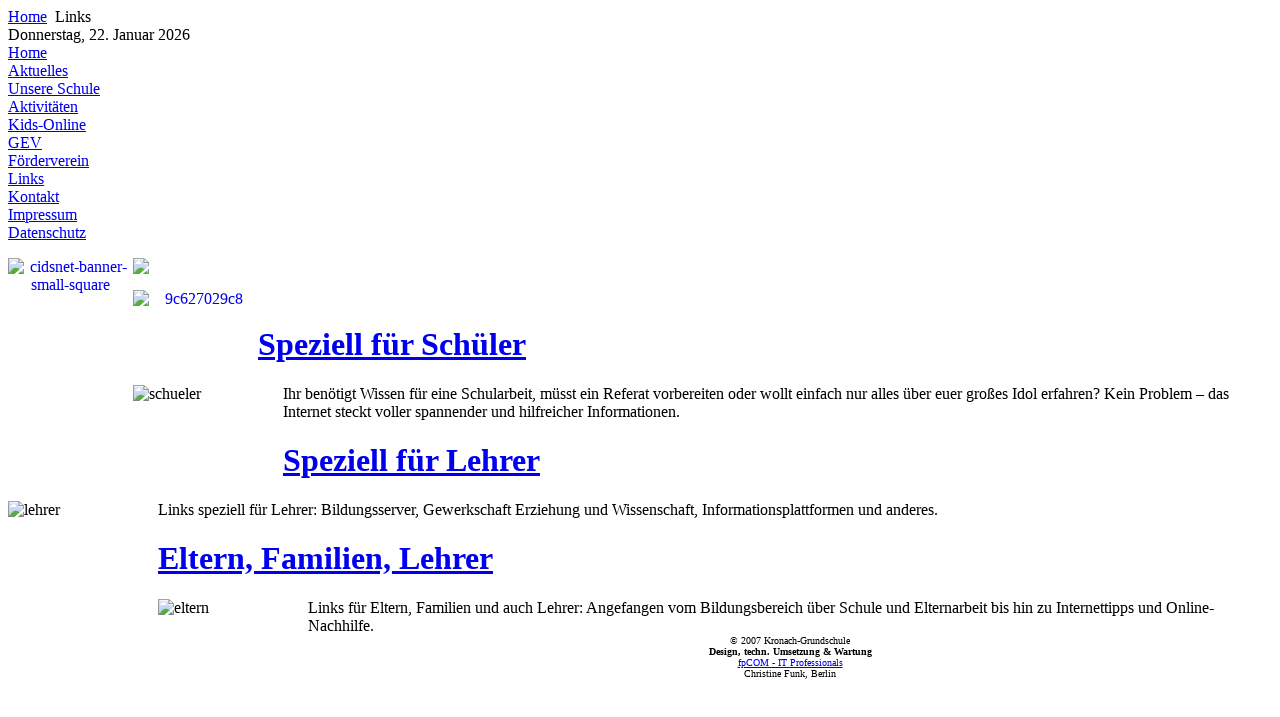

--- FILE ---
content_type: text/html; charset=utf-8
request_url: https://www.kronach-grundschule.de/index.php?Itemid=62&option=com_zoo&view=category&layout=category
body_size: 1988
content:
<?xml version="1.0" encoding="utf-8"?><!DOCTYPE html PUBLIC "-//W3C//DTD XHTML 1.0 Transitional//EN" "http://www.w3.org/TR/xhtml1/DTD/xhtml1-transitional.dtd">
<html xmlns="http://www.w3.org/1999/xhtml" xml:lang="de-de" lang="de-de" dir="ltr" >
<head>
	
	<meta name="revisit-after" content="1 day" />		
	<meta name="verify-v1" content="LuoWy2w8rmLrRdM70L8yyHUIr557KI0gQ6cigDCAYn8=" >
	<link href="/templates/kronach_01/css/template_css.css" rel="stylesheet" type="text/css" />
	  <base href="https://www.kronach-grundschule.de/" />
  <meta http-equiv="content-type" content="text/html; charset=utf-8" />
  <meta name="robots" content="index, follow" />
  <meta name="keywords" content="joomla, Joomla" />
  <meta name="title" content="Links - Kronach-Grundschule" />
  <meta name="description" content="Joomla! - dynamische Portal-Engine und Content-Management-System" />
  <meta name="generator" content="Joomla! 1.5 - Open Source Content Management" />
  <title>Links - Kronach-Grundschule</title>
  <link href="/favicon.ico" rel="shortcut icon" type="image/x-icon" />
  <link rel="stylesheet" href="/components/com_zoo/assets/css/reset.css" type="text/css" />
  <link rel="stylesheet" href="/components/com_zoo/templates/article/assets/css/zoo.css.php" type="text/css" />

</head>

<body>
<div id="container">
	<div id="top_1"></div>
	<div id="top_2">
		<div id="pathway">
			<span class="breadcrumbs pathway">
<a href="https://www.kronach-grundschule.de/" class="pathway">Home</a> <img src="/images/M_images/arrow.png" alt=""  /> Links</span>

		</div>
		<div id="date">
			Donnerstag, 22. Januar 2026 
		</div>
	</div>
	<div id="top_3"></div>
	
	<div id="main_area">
		<div id="left_side">
					<div class="moduletable">
					
<table width="100%" border="0" cellpadding="0" cellspacing="0">
<tr ><td><a href="/" class="mainlevel" >Home</a></td></tr>
<tr ><td><a href="/news/blog.html" class="mainlevel" >Aktuelles</a></td></tr>
<tr ><td><a href="/schule/was-bietet-die-kronach-schule.html" class="mainlevel" >Unsere Schule</a></td></tr>
<tr ><td><a href="/2021-22/blog.html" class="mainlevel" >Aktivitäten</a></td></tr>
<tr ><td><a href="/panorama/blog.html" class="mainlevel" >Kids-Online</a></td></tr>
<tr ><td><a href="/gev/blog.html" class="mainlevel" >GEV</a></td></tr>
<tr ><td><a href="/foerderverein/blog.html" class="mainlevel" >Förderverein</a></td></tr>
<tr ><td><a href="/index.php?Itemid=62&amp;option=com_zoo&amp;view=category&amp;layout=category" class="mainlevel" id="active_menu">Links</a></td></tr>
<tr ><td><a href="/kontakt.html" class="mainlevel" >Kontakt</a></td></tr>
<tr ><td><a href="/impressum.html" class="mainlevel" >Impressum</a></td></tr>
<tr ><td><a href="/datenschutzerklaerung.html" class="mainlevel" >Datenschutz</a></td></tr>
</table>		</div>
			<div class="moduletable">
					<p style="text-align: center;"><a href="http://www.cids.de/Projekte/" target="_blank"><img style="margin-bottom: 10px; float: left;" src="/images/stories/cidsnet-banner-small-square.png" alt="cidsnet-banner-small-square" width="125" height="138" /></a></p>

<p><a href="https://www.schulengel.de/einrichtungen/details/2490-kronach-grundschule-berlin-steglitz?utm_source=einrichtungsseite&utm_medium=spendenbanner&utm_campaign=spendenbanner122x240" target="_blank"><img src="//www.schulengel.de/widgets/spendenbanner122x240-2490.png" border="0"></a></p>
<p style="text-align: center;"><a href="http://www.literaturinitiative.de/home.html" target="_blank"><img src="/images/stories/9c627029c8.png" width="125" height="89" alt="9c627029c8" style="float: left;" /></a></p>		</div>
	
		</div>
		<div id="content_area"> 
			<div class="start">
				
			</div> 
						
			<pre>

</pre>
<div id="yoo-zoo">
	<div class="article page-weblinks">

						
		<div class="items items-col-2"><div class="width50 first">
<div id="yoo-zoo">
	<div class="article page-speziell-fuer-schueler">

		<h1 class="name">
			<a href="/index.php?option=com_zoo&amp;view=category&amp;category_id=1&amp;Itemid=62" >Speziell für Schüler</a>
		</h1>
				
				<div class="category">
						<div class="description">
								<img style="float: left;" alt="schueler" src="/images/stories/Links/schueler.jpg" height="113" width="150" />Ihr benötigt Wissen für eine Schularbeit,  müsst ein Referat vorbereiten oder wollt einfach nur alles über euer großes Idol erfahren? Kein Problem – das Internet steckt voller spannender und hilfreicher Informationen.			</div>
													
		</div>
							
	</div>
</div>
<div id="yoo-zoo">
	<div class="article page-speziell-fuer-lehrer">

		<h1 class="name">
			<a href="/index.php?option=com_zoo&amp;view=category&amp;category_id=3&amp;Itemid=62" >Speziell für Lehrer</a>
		</h1>
				
				<div class="category">
						<div class="description">
								<img style="float: left;" alt="lehrer" src="/images/stories/Links/lehrer.jpg" height="112" width="150" />Links speziell für Lehrer: Bildungsserver, Gewerkschaft Erziehung  und Wissenschaft, Informationsplattformen und anderes.			</div>
													
		</div>
							
	</div>
</div></div><div class="width50 last">
<div id="yoo-zoo">
	<div class="article page-eltern-familien-lehrer">

		<h1 class="name">
			<a href="/index.php?option=com_zoo&amp;view=category&amp;category_id=2&amp;Itemid=62" >Eltern, Familien, Lehrer</a>
		</h1>
				
				<div class="category">
						<div class="description">
								<img style="float: left;" alt="eltern" src="/images/stories/Links/eltern.jpg" height="112" width="150" />Links für Eltern, Familien und auch Lehrer: Angefangen vom Bildungsbereich über Schule und Elternarbeit bis hin zu Internettipps und Online-Nachhilfe.			</div>
													
		</div>
							
	</div>
</div></div></div>			
			</div>
</div>
		</div>
	</div>
	
	<div id="bottom_1"></div>
	<div id="bottom_2"></div>
</div>


<div align="center" style="font-size:10px;">
	&copy; 2007 Kronach-Grundschule
</div>
	
<div align="center" style="font-size:10px;">
	 <strong style="font-size:10px;">Design, techn. Umsetzung &amp; Wartung </strong><br><a href="http://www.fpcom.de" style="font-size:10px;">fpCOM - IT Professionals</a><br>Christine Funk, Berlin

</div>
</body>
</html>

